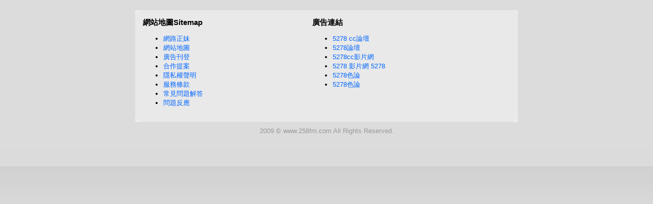

--- FILE ---
content_type: text/html; charset=utf-8
request_url: http://34c.chattop.info/?opc=sitemap
body_size: 5240
content:
<!DOCTYPE html PUBLIC "-//W3C//DTD XHTML 1.0 Transitional//EN" "http://www.w3.org/TR/xhtml1/DTD/xhtml1-transitional.dtd"><html xmlns="http://www.w3.org/1999/xhtml" xml:lang="zh-TW" lang="zh-TW"><head><meta http-equiv="Content-Type" content="text/html; charset=utf-8" /><meta http-equiv="Content-Language" content="zh-tw" /><meta name="keywords" content="" ><meta name="description" content="" ><title>網站地圖Sitemap-網路正妹</title><link href="/templates/OP005/style.css" rel="stylesheet" type="text/css" /></head><body><a name="top"></a><div id="container">    <table width="750" border="0" align="center" cellpadding="0" cellspacing="0" bgcolor="#e9e9e9" style="margin-top:20px;">    <tr>      <td width="10"><img src="/templates/OP005/images/t_topL.gif" width="10" height="10" /></td>      <td></td>      <td width="10"><img src="/templates/OP005/images/t_topR.gif" width="10" height="10" /></td>    </tr>    <tr>      <td></td>      <td><table width="100%" border="0" cellspacing="0" cellpadding="5">          <tr>            <td valign="top">      <h1>網站地圖Sitemap</h1>        <ul align="left">          <li><a href="./">網路正妹</a></li>          <li><a href="./?opc=sitemap">網站地圖</a></li>          <li><a href="./?opc=adpost">廣告刊登</a></li>          <li> <a href="./?opc=work">合作提案</a></li>          <li><a href="./?opc=privacy">隱私權聲明</a></li>          <li><a href="./?opc=utos">服務條款</a></li>          <li><a href="./?opc=question">常見問題解答</a></li>          <li><a href="./?opc=feeback">問題反應</a></li>          </ul></td>            <td valign="top"><h1>廣告連結</h1>              <ul align="left">                <li><a href="./?opc=b_mm387" target="_blank">5278 cc論壇</a></li>                <li><a href="./?opc=b_meme104" target="_blank">5278論壇</a></li>                <li><a href="./?opc=b_live173" target="_blank">5278cc影片網</a></li>                <li><a href="./?opc=b_demo" target="_blank">5278 影片網 5278</a></li>                <li><a href="./?opc=b_avshow" target="_blank">5278色論</a></li>                <li><a href="./?opc=b_sex1007" target="_blank">5278色論</a></li>            </ul></td>          </tr>        </table></td>      <td></td>    </tr>    <tr>      <td><img src="/templates/OP005/images/t_downL.gif" width="10" height="10" /></td>      <td></td>      <td><img src="/templates/OP005/images/t_downR.gif" width="10" height="10" /></td>    </tr>  </table></div><div class="copyright">2009 © www.258fm.com All Rights Reserved. </div><div class="ads"> <center><table width="550" border="0" cellspacing="0" cellpadding="5" style="text-align:center">  <tr>    <td colspan="4"><a href="http://www.hot540.com" target="out"><img src="http://sex543.com/images/meme104_468x60.gif" alt="meme104" border="0"/></a><a href="http://www.uthome-900.com" target="out"></a></td>    </tr>  <tr>    <td><a href="http://www.bb-273.com" target="out"><img src="http://sex543.com/img/avshow.gif" alt="影音視訊聊天室" border="0"/></a><a href="http://www.z184.com/" target="out"></a></td>    <td><a href="http://www.bb-762.com/" target="out"><img src="http://sex543.com/img/momo520.gif" alt="MOMO520視訊" border="0"/></a></td>    <td><a href="http://www.av901.com" target="out"><img src="http://sex543.com/img/x543.gif" alt="x543" border="0"/></a></td>    <td><a href="http://www.hot881.com" target="out"><img src="http://sex543.com/img/meimei69.gif" alt="視訊聊天" border="0"/></a></td>  </tr>  <tr>    <td><a href="http://www.love562.com" target="out"><img src="http://sex543.com/img/free.gif" alt="視訊聊天交友" border="0"/></a></td>    <td><a href="http://www.sexy671.com" target="out"><img src="http://sex543.com/img/live173.gif" alt="live173" border="0"/></a></td>    <td><a href="http://www.kiss331.com" target="out"><img src="http://sex543.com/img/ut.gif" alt="ut 聊天" border="0"/></a></td>    <td><a href="http://www.av-milk.com" target="out"><img src="http://sex543.com/img/h978.gif" alt="線上A片" border="0"/></a></td>  </tr></table></center><div align="center"><div style="padding:2px;"><div class=notead style=display:none><a href=http://www.uthome-576.com/>momo520視訊</a><a href=http://www.uthome-257.com/>momo520視訊</a><a href=http://www.ut-379.com/>momo520視訊</a><a href=http://www.uthome-911.com/>momo520視訊</a><a href=http://www.show-601.com/>momo520視訊</a><a href=http://www.show-118.com/>momo520視訊</a><a href=http://www.sexy630.com/>momo520視訊</a><a href=http://www.sexy546.com/>momo520視訊</a><a href=http://www.meme-630.com/>momo520視訊</a><a href=http://www.meimei813.com/>momo520視訊</a><a href=http://www.love863.com/>momo520視訊</a><a href=http://www.love285.com/>momo520視訊</a><a href=http://www.live-794.com/>momo520視訊</a><a href=http://www.live-222.com/>momo520視訊</a><a href=http://www.kiss918.com/>momo520視訊</a><a href=http://www.kiss532.com/>momo520視訊</a><a href=http://www.gigi713.com/>momo520視訊</a><a href=http://www.gigi690.com/>momo520視訊</a><a href=http://www.gigi576.com/>momo520視訊</a><a href=http://www.bb-762.com/>momo520視訊</a>  <div id="sitemap"><a href="SITE/">sitemap</a></div></div></body></html>

--- FILE ---
content_type: text/css
request_url: http://34c.chattop.info/templates/OP005/style.css
body_size: 907
content:
@charset "utf-8";
body {
background:url(images/bg.jpg) repeat-x;
font-size:13px;
font-family:Arial, Helvetica, sans-serif;
}
a{
color:#0066FF;
text-decoration:none;
}
a:hover{
text-decoration:underline;
}
.introduction{
text-align:center
}
h1{
font-size:15px;
margin:0}
h2{
font-size:13px;
margin-bottom:0px;
}
p{
margin-top:5px;
}
.btns{
text-align:center
}
.btns a img {
filter:alpha(opacity=80);
-moz-opacity:0.8;
opacity: 0.8;
}
.btns a:hover img {
filter:alpha(opacity=100);
-moz-opacity:1;
opacity: 1;
}
.ads{
text-align:center;
margin-top:10px;
display:none
}
#sitemap,#hotlink{
display:none;
}
img{
border:0;
}
.menu{
text-align:center;
font-weight:bold;
margin-top:10px;
}
.menu a{
font-size:15px;
}
.copyright{
text-align:center;
color:#999999;
margin-top:10px;
}
.link img{
margin-right:8px;
}
.artitlesubtitle{
color:#990000;
}